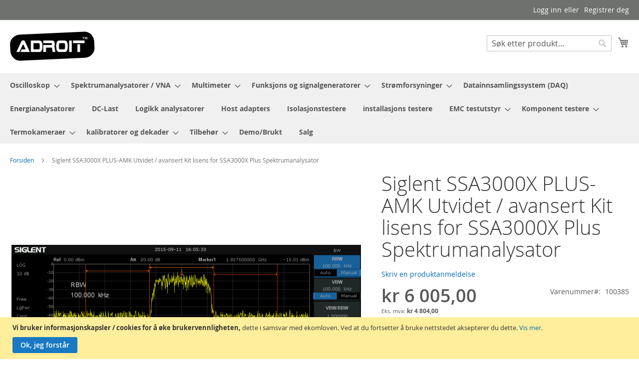

--- FILE ---
content_type: text/html; charset=UTF-8
request_url: https://www.adroit.no/siglent-ssa3000x-plus-amk-utvidet-avansert-kit-lisens-for-ssa3000x-plus-spektrumanalysator.html
body_size: 14515
content:
 <!doctype html><html lang="nb"><head prefix="og: http://ogp.me/ns# fb: http://ogp.me/ns/fb# product: http://ogp.me/ns/product#"><script>var LOCALE='nb\u002DNO';var BASE_URL='https\u003A\u002F\u002Fwww.adroit.no\u002F';var require={'baseUrl':'https\u003A\u002F\u002Fwww.adroit.no\u002Fstatic\u002Fversion1729247216\u002Ffrontend\u002FMagento\u002Fluma\u002Fnb_NO'};</script> <meta charset="utf-8"/>
<meta name="title" content="Siglent SSA3000X PLUS-AMK Utvidet / avansert Kit lisens for SSA3000X Plus Spektrumanalysator"/>
<meta name="description" content="Siglent SSA3000X PLUS-AMK Utvidet / avansert Kit lisens for SSA3000X Plus Spektrumanalysator"/>
<meta name="keywords" content="Siglent SSA3000X PLUS-AMK Utvidet / avansert Kit lisens for SSA3000X Plus Spektrumanalysator"/>
<meta name="robots" content="INDEX,FOLLOW"/>
<meta name="viewport" content="width=device-width, initial-scale=1"/>
<meta name="format-detection" content="telephone=no"/>
<title>Siglent SSA3000X PLUS-AMK Utvidet / avansert Kit lisens for SSA3000X Plus Spektrumanalysator</title>
<link rel="stylesheet" type="text/css" media="all" href="https://www.adroit.no/static/version1729247216/frontend/Magento/luma/nb_NO/A.mage,,_calendar.min.css+css,,_styles-m.min.css+mage,,_gallery,,_gallery.min.css,Mcc.cwwUKBSWXU.css.pagespeed.cf.Q52dRIawNM.css"/>


<link rel="stylesheet" type="text/css" media="screen and (min-width: 768px)" href="https://www.adroit.no/static/version1729247216/frontend/Magento/luma/nb_NO/css/styles-l.min.css"/>
<link rel="stylesheet" type="text/css" media="print" href="https://www.adroit.no/static/version1729247216/frontend/Magento/luma/nb_NO/css/A.print.min.css.pagespeed.cf.-KpZJJQ_YG.css"/>
<script type="text/javascript" src="https://www.adroit.no/static/version1729247216/frontend/Magento/luma/nb_NO/requirejs/require.min.js"></script>
<script src="https://www.adroit.no/static/version1729247216/frontend/Magento/luma/nb_NO/requirejs-min-resolver.min.js+mage,_requirejs,_mixins.min.js+requirejs-config.min.js.pagespeed.jc.mpPdFdF_Ov.js"></script><script>eval(mod_pagespeed_NfdiGXUAno);</script>
<script>eval(mod_pagespeed_cX_EzIKq5x);</script>
<script>eval(mod_pagespeed_gRqAOlIv6S);</script>
<link rel="preload" as="font" crossorigin="anonymous" href="https://www.adroit.no/static/version1729247216/frontend/Magento/luma/nb_NO/fonts/opensans/light/opensans-300.woff2"/>
<link rel="preload" as="font" crossorigin="anonymous" href="https://www.adroit.no/static/version1729247216/frontend/Magento/luma/nb_NO/fonts/opensans/regular/opensans-400.woff2"/>
<link rel="preload" as="font" crossorigin="anonymous" href="https://www.adroit.no/static/version1729247216/frontend/Magento/luma/nb_NO/fonts/opensans/semibold/opensans-600.woff2"/>
<link rel="preload" as="font" crossorigin="anonymous" href="https://www.adroit.no/static/version1729247216/frontend/Magento/luma/nb_NO/fonts/opensans/bold/opensans-700.woff2"/>
<link rel="preload" as="font" crossorigin="anonymous" href="https://www.adroit.no/static/version1729247216/frontend/Magento/luma/nb_NO/fonts/Luma-Icons.woff2"/>
<link rel="canonical" href="https://www.adroit.no/siglent-ssa3000x-plus-amk-utvidet-avansert-kit-lisens-for-ssa3000x-plus-spektrumanalysator.html"/>
<link rel="icon" type="image/x-icon" href="https://www.adroit.no/media/favicon/websites/1/favicon.ico"/>
<link rel="shortcut icon" type="image/x-icon" href="https://www.adroit.no/media/favicon/websites/1/favicon.ico"/>
<script type="text/javascript">var Tawk_API=Tawk_API||{},Tawk_LoadStart=new Date();(function(){var s1=document.createElement("script"),s0=document.getElementsByTagName("script")[0];s1.async=true;s1.src='https://embed.tawk.to/5c7e68ac3341d22d9ce76e1e/default';s1.charset='UTF-8';s1.setAttribute('crossorigin','*');s0.parentNode.insertBefore(s1,s0);})();</script>
<!--End of Tawk.to Script-->   <script type="text/x-magento-init">
        {
            "*": {
                "Magento_PageCache/js/form-key-provider": {
                    "isPaginationCacheEnabled":
                        0                }
            }
        }</script><script type="text&#x2F;javascript" src="https&#x3A;&#x2F;&#x2F;chimpstatic.com&#x2F;mcjs-connected&#x2F;js&#x2F;users&#x2F;79b3f1dbbb07c70d0eb60d9c4&#x2F;8c473bc868d16859b3379d509.js" defer="defer"></script> <meta property="og:type" content="product"/><meta property="og:title" content="Siglent&#x20;SSA3000X&#x20;PLUS-AMK&#x20;Utvidet&#x20;&#x2F;&#x20;avansert&#x20;Kit&#x20;lisens&#x20;for&#x20;SSA3000X&#x20;Plus&#x20;Spektrumanalysator"/><meta property="og:image" content="https://www.adroit.no/media/catalog/product/cache/5c9c7c50832553cf677bb1bb58210c15/a/m/amk-ssa3000x-accessories_1.png"/><meta property="og:description" content="Siglent&#x20;SSA3000X&#x20;PLUS-AMK&#x20;Utvidet&#x20;&#x2F;&#x20;avansert&#x20;Kit&#x20;lisens&#x20;for&#x20;SSA3000X&#x20;Plus&#x20;Spektrumanalysator.&#x0D;&#x0A;Channel&#x20;power,&#x20;Adjacent&#x20;channel&#x20;power&#x20;ratio,&#x20;Time&#x20;domain&#x20;power,&#x20;Occupied&#x20;bandwidth,&#x20;Third-order&#x20;intercept,&#x20;Spectrum&#x20;monitor"/><meta property="og:url" content="https://www.adroit.no/siglent-ssa3000x-plus-amk-utvidet-avansert-kit-lisens-for-ssa3000x-plus-spektrumanalysator.html"/> <meta property="product:price:amount" content="6005.000001"/> <meta property="product:price:currency" content="NOK"/> </head><body data-container="body" data-mage-init='{"loaderAjax": {}, "loader": { "icon": "https://www.adroit.no/static/version1729247216/frontend/Magento/luma/nb_NO/images/loader-2.gif"}}' id="html-body" itemtype="http://schema.org/Product" itemscope="itemscope" class="catalog-product-view product-siglent-ssa3000x-plus-amk-utvidet-avansert-kit-lisens-for-ssa3000x-plus-spektrumanalysator page-layout-1column">        <script type="text/x-magento-init">
    {
        "*": {
            "Magento_PageBuilder/js/widget-initializer": {
                "config": {"[data-content-type=\"slider\"][data-appearance=\"default\"]":{"Magento_PageBuilder\/js\/content-type\/slider\/appearance\/default\/widget":false},"[data-content-type=\"map\"]":{"Magento_PageBuilder\/js\/content-type\/map\/appearance\/default\/widget":false},"[data-content-type=\"row\"]":{"Magento_PageBuilder\/js\/content-type\/row\/appearance\/default\/widget":false},"[data-content-type=\"tabs\"]":{"Magento_PageBuilder\/js\/content-type\/tabs\/appearance\/default\/widget":false},"[data-content-type=\"slide\"]":{"Magento_PageBuilder\/js\/content-type\/slide\/appearance\/default\/widget":{"buttonSelector":".pagebuilder-slide-button","showOverlay":"hover","dataRole":"slide"}},"[data-content-type=\"banner\"]":{"Magento_PageBuilder\/js\/content-type\/banner\/appearance\/default\/widget":{"buttonSelector":".pagebuilder-banner-button","showOverlay":"hover","dataRole":"banner"}},"[data-content-type=\"buttons\"]":{"Magento_PageBuilder\/js\/content-type\/buttons\/appearance\/inline\/widget":false},"[data-content-type=\"products\"][data-appearance=\"carousel\"]":{"Magento_PageBuilder\/js\/content-type\/products\/appearance\/carousel\/widget":false}},
                "breakpoints": {"desktop":{"label":"Desktop","stage":true,"default":true,"class":"desktop-switcher","icon":"Magento_PageBuilder::css\/images\/switcher\/switcher-desktop.svg","conditions":{"min-width":"1024px"},"options":{"products":{"default":{"slidesToShow":"5"}}}},"tablet":{"conditions":{"max-width":"1024px","min-width":"768px"},"options":{"products":{"default":{"slidesToShow":"4"},"continuous":{"slidesToShow":"3"}}}},"mobile":{"label":"Mobile","stage":true,"class":"mobile-switcher","icon":"Magento_PageBuilder::css\/images\/switcher\/switcher-mobile.svg","media":"only screen and (max-width: 768px)","conditions":{"max-width":"768px","min-width":"640px"},"options":{"products":{"default":{"slidesToShow":"3"}}}},"mobile-small":{"conditions":{"max-width":"640px"},"options":{"products":{"default":{"slidesToShow":"2"},"continuous":{"slidesToShow":"1"}}}}}            }
        }
    }</script>  <div class="cookie-status-message" id="cookie-status">The store will not work correctly when cookies are disabled.</div> <script type="text&#x2F;javascript">document.querySelector("#cookie-status").style.display="none";</script> <script type="text/x-magento-init">
    {
        "*": {
            "cookieStatus": {}
        }
    }</script> <script type="text/x-magento-init">
    {
        "*": {
            "mage/cookies": {
                "expires": null,
                "path": "\u002F",
                "domain": ".www.adroit.no",
                "secure": false,
                "lifetime": "3600"
            }
        }
    }</script>  <noscript><div class="message global noscript"><div class="content"><p><strong>JavaScript seems to be disabled in your browser.</strong> <span> For the best experience on our site, be sure to turn on Javascript in your browser.</span></p></div></div></noscript>    <div role="alertdialog" tabindex="-1" class="message global cookie" id="notice-cookie-block"><div role="document" class="content" tabindex="0"><p><strong>Vi bruker informasjonskapsler / cookies for å øke brukervennligheten, </strong> <span> dette i samsvar med ekomloven. Ved at du fortsetter å bruke nettstedet aksepterer du dette.</span> <a href="https://www.adroit.no/privacy-policy-cookie-restriction-mode/">Vis mer</a>.</p><div class="actions"><button id="btn-cookie-allow" class="action allow primary"><span>Ok, jeg forstår</span></button></div></div></div><script type="text&#x2F;javascript">var elem415uCjWBArray=document.querySelectorAll('div#notice-cookie-block');if(elem415uCjWBArray.length!=='undefined'){elem415uCjWBArray.forEach(function(element){if(element){element.style.display='none';}});}</script> <script type="text/x-magento-init">
        {
            "#notice-cookie-block": {
                "cookieNotices": {
                    "cookieAllowButtonSelector": "#btn-cookie-allow",
                    "cookieName": "user_allowed_save_cookie",
                    "cookieValue": {"1":1},
                    "cookieLifetime": 31536000,
                    "noCookiesUrl": "https\u003A\u002F\u002Fwww.adroit.no\u002Fcookie\u002Findex\u002FnoCookies\u002F"
                }
            }
        }</script> <script>window.cookiesConfig=window.cookiesConfig||{};window.cookiesConfig.secure=false;</script> <script>require.config({map:{'*':{wysiwygAdapter:'mage/adminhtml/wysiwyg/tiny_mce/tinymceAdapter'}}});</script> <script>require.config({paths:{googleMaps:'https\u003A\u002F\u002Fmaps.googleapis.com\u002Fmaps\u002Fapi\u002Fjs\u003Fv\u003D3\u0026key\u003D'},config:{'Magento_PageBuilder/js/utils/map':{style:'',},'Magento_PageBuilder/js/content-type/map/preview':{apiKey:'',apiKeyErrorMessage:'You\u0020must\u0020provide\u0020a\u0020valid\u0020\u003Ca\u0020href\u003D\u0027https\u003A\u002F\u002Fwww.adroit.no\u002Fadminhtml\u002Fsystem_config\u002Fedit\u002Fsection\u002Fcms\u002F\u0023cms_pagebuilder\u0027\u0020target\u003D\u0027_blank\u0027\u003EGoogle\u0020Maps\u0020API\u0020key\u003C\u002Fa\u003E\u0020to\u0020use\u0020a\u0020map.'},'Magento_PageBuilder/js/form/element/map':{apiKey:'',apiKeyErrorMessage:'You\u0020must\u0020provide\u0020a\u0020valid\u0020\u003Ca\u0020href\u003D\u0027https\u003A\u002F\u002Fwww.adroit.no\u002Fadminhtml\u002Fsystem_config\u002Fedit\u002Fsection\u002Fcms\u002F\u0023cms_pagebuilder\u0027\u0020target\u003D\u0027_blank\u0027\u003EGoogle\u0020Maps\u0020API\u0020key\u003C\u002Fa\u003E\u0020to\u0020use\u0020a\u0020map.'},}});</script><script>require.config({shim:{'Magento_PageBuilder/js/utils/map':{deps:['googleMaps']}}});</script><div class="page-wrapper"><header class="page-header"><div class="panel wrapper"><div class="panel header"> <a class="action skip contentarea" href="#contentarea"><span> Skip to Content</span></a>  <ul class="header links">  <li class="greet welcome" data-bind="scope: 'customer'"><!-- ko if: customer().fullname --><span class="logged-in" data-bind="text: new String('Velkommen, %1!'). replace('%1', customer().fullname)"></span> <!-- /ko --><!-- ko ifnot: customer().fullname --><span class="not-logged-in" data-bind="text: 'velkommen'"></span>  <!-- /ko --></li>  <script type="text/x-magento-init">
        {
            "*": {
                "Magento_Ui/js/core/app": {
                    "components": {
                        "customer": {
                            "component": "Magento_Customer/js/view/customer"
                        }
                    }
                }
            }
        }</script>  <li class="link authorization-link" data-label="eller"><a href="https://www.adroit.no/customer/account/login/referer/aHR0cHM6Ly93d3cuYWRyb2l0Lm5vL3NpZ2xlbnQtc3NhMzAwMHgtcGx1cy1hbWstdXR2aWRldC1hdmFuc2VydC1raXQtbGlzZW5zLWZvci1zc2EzMDAweC1wbHVzLXNwZWt0cnVtYW5hbHlzYXRvci5odG1s/">Logg inn</a></li><li><a href="https://www.adroit.no/customer/account/create/" id="idZzBxDemb">Registrer deg</a></li></ul></div></div><div class="header content"> <span data-action="toggle-nav" class="action nav-toggle"><span>Toggle Nav</span></span> <a class="logo" href="https://www.adroit.no/" title="" aria-label="store logo"><img src="[data-uri]" title="" alt="" width="170"/></a> <div data-block="minicart" class="minicart-wrapper"><a class="action showcart" href="https://www.adroit.no/checkout/cart/" data-bind="scope: 'minicart_content'"><span class="text">Min handlevogn</span> <span class="counter qty empty" data-bind="css: { empty: !!getCartParam('summary_count') == false && !isLoading() }, blockLoader: isLoading"><span class="counter-number"><!-- ko if: getCartParam('summary_count') --><!-- ko text: getCartParam('summary_count').toLocaleString(window.LOCALE) --><!-- /ko --><!-- /ko --></span> <span class="counter-label"><!-- ko if: getCartParam('summary_count') --><!-- ko text: getCartParam('summary_count').toLocaleString(window.LOCALE) --><!-- /ko --><!-- ko i18n: 'items' --><!-- /ko --><!-- /ko --></span></span></a>  <div class="block block-minicart" data-role="dropdownDialog" data-mage-init='{"dropdownDialog":{ "appendTo":"[data-block=minicart]", "triggerTarget":".showcart", "timeout": "2000", "closeOnMouseLeave": false, "closeOnEscape": true, "triggerClass":"active", "parentClass":"active", "buttons":[]}}'><div id="minicart-content-wrapper" data-bind="scope: 'minicart_content'"><!-- ko template: getTemplate() --><!-- /ko --></div></div> <script>window.checkout={"shoppingCartUrl":"https:\/\/www.adroit.no\/checkout\/cart\/","checkoutUrl":"https:\/\/www.adroit.no\/checkout\/","updateItemQtyUrl":"https:\/\/www.adroit.no\/checkout\/sidebar\/updateItemQty\/","removeItemUrl":"https:\/\/www.adroit.no\/checkout\/sidebar\/removeItem\/","imageTemplate":"Magento_Catalog\/product\/image_with_borders","baseUrl":"https:\/\/www.adroit.no\/","minicartMaxItemsVisible":5,"websiteId":"1","maxItemsToDisplay":10,"storeId":"1","storeGroupId":"1","agreementIds":["1"],"customerLoginUrl":"https:\/\/www.adroit.no\/customer\/account\/login\/referer\/aHR0cHM6Ly93d3cuYWRyb2l0Lm5vL3NpZ2xlbnQtc3NhMzAwMHgtcGx1cy1hbWstdXR2aWRldC1hdmFuc2VydC1raXQtbGlzZW5zLWZvci1zc2EzMDAweC1wbHVzLXNwZWt0cnVtYW5hbHlzYXRvci5odG1s\/","isRedirectRequired":false,"autocomplete":"on","captcha":{"user_login":{"isCaseSensitive":false,"imageHeight":50,"imageSrc":"","refreshUrl":"https:\/\/www.adroit.no\/captcha\/refresh\/","isRequired":false,"timestamp":1768731527}}}</script> <script type="text/x-magento-init">
    {
        "[data-block='minicart']": {
            "Magento_Ui/js/core/app": {"components":{"minicart_content":{"children":{"subtotal.container":{"children":{"subtotal":{"children":{"subtotal.totals":{"config":{"display_cart_subtotal_incl_tax":0,"display_cart_subtotal_excl_tax":0,"template":"Magento_Tax\/checkout\/minicart\/subtotal\/totals"},"children":{"subtotal.totals.msrp":{"component":"Magento_Msrp\/js\/view\/checkout\/minicart\/subtotal\/totals","config":{"displayArea":"minicart-subtotal-hidden","template":"Magento_Msrp\/checkout\/minicart\/subtotal\/totals"}}},"component":"Magento_Tax\/js\/view\/checkout\/minicart\/subtotal\/totals"}},"component":"uiComponent","config":{"template":"Magento_Checkout\/minicart\/subtotal"}}},"component":"uiComponent","config":{"displayArea":"subtotalContainer"}},"item.renderer":{"component":"Magento_Checkout\/js\/view\/cart-item-renderer","config":{"displayArea":"defaultRenderer","template":"Magento_Checkout\/minicart\/item\/default"},"children":{"item.image":{"component":"Magento_Catalog\/js\/view\/image","config":{"template":"Magento_Catalog\/product\/image","displayArea":"itemImage"}},"checkout.cart.item.price.sidebar":{"component":"uiComponent","config":{"template":"Magento_Checkout\/minicart\/item\/price","displayArea":"priceSidebar"}}}},"extra_info":{"component":"uiComponent","config":{"displayArea":"extraInfo"}},"promotion":{"component":"uiComponent","config":{"displayArea":"promotion"}}},"config":{"itemRenderer":{"default":"defaultRenderer","simple":"defaultRenderer","virtual":"defaultRenderer"},"template":"Magento_Checkout\/minicart\/content"},"component":"Magento_Checkout\/js\/view\/minicart"}},"types":[]}        },
        "*": {
            "Magento_Ui/js/block-loader": "https\u003A\u002F\u002Fwww.adroit.no\u002Fstatic\u002Fversion1729247216\u002Ffrontend\u002FMagento\u002Fluma\u002Fnb_NO\u002Fimages\u002Floader\u002D1.gif"
        }
    }</script></div>  <div class="block block-search"><div class="block block-title"><strong>Søk</strong></div><div class="block block-content"><form class="form minisearch" id="search_mini_form" action="https://www.adroit.no/catalogsearch/result/" method="get"> <div class="field search"><label class="label" for="search" data-role="minisearch-label"><span>Søk</span></label> <div class="control"><input id="search" data-mage-init='{ "quickSearch": { "formSelector": "#search_mini_form", "url": "https://www.adroit.no/search/ajax/suggest/", "destinationSelector": "#search_autocomplete", "minSearchLength": "3" } }' type="text" name="q" value="" placeholder="S&#xF8;k&#x20;etter&#x20;produkt..." class="input-text" maxlength="128" role="combobox" aria-haspopup="false" aria-autocomplete="both" autocomplete="off" aria-expanded="false"/><div id="search_autocomplete" class="search-autocomplete"></div> <div class="nested"><a class="action advanced" href="https://www.adroit.no/catalogsearch/advanced/" data-action="advanced-search">Avansert søk</a></div></div></div><div class="actions"><button type="submit" title="Søk" class="action search" aria-label="Search"><span>Søk</span></button></div></form></div></div><ul class="compare wrapper"> <li class="item link compare" data-bind="scope: 'compareProducts'" data-role="compare-products-link"><a class="action compare no-display" title="Sammenlign&#x20;produkter" data-bind="attr: {'href': compareProducts().listUrl}, css: {'no-display': !compareProducts().count}">Sammenlign produkter <span class="counter qty" data-bind="text: compareProducts().countCaption"></span></a></li> <script type="text/x-magento-init">
{"[data-role=compare-products-link]": {"Magento_Ui/js/core/app": {"components":{"compareProducts":{"component":"Magento_Catalog\/js\/view\/compare-products"}}}}}</script></ul></div> </header>  <div class="sections nav-sections"> <div class="section-items nav-sections-items" data-mage-init='{"tabs":{"openedState":"active"}}'>  <div class="section-item-title nav-sections-item-title" data-role="collapsible"><a class="nav-sections-item-switch" data-toggle="switch" href="#store.menu">Meny</a></div><div class="section-item-content nav-sections-item-content" id="store.menu" data-role="content">  <nav class="navigation" data-action="navigation"><ul data-mage-init='{"menu":{"responsive":true, "expanded":true, "position":{"my":"left top","at":"left bottom"}}}'><li class="level0 nav-1 category-item first level-top parent"><a href="https://www.adroit.no/oscilloskop.html" class="level-top"><span>Oscilloskop</span></a><ul class="level0 submenu"><li class="level1 nav-1-1 category-item first"><a href="https://www.adroit.no/oscilloskop/benk-oscilloskop.html"><span>Benk oscilloskop</span></a></li><li class="level1 nav-1-2 category-item"><a href="https://www.adroit.no/oscilloskop/tablet-oscilloskop.html"><span>Tablet Oscilloskop</span></a></li><li class="level1 nav-1-3 category-item"><a href="https://www.adroit.no/oscilloskop/handholdte-oscilloskop.html"><span>Håndholdte oscilloskop</span></a></li><li class="level1 nav-1-4 category-item"><a href="https://www.adroit.no/oscilloskop/pc-usb-oscilloskop.html"><span>PC/USB Oscilloskop</span></a></li><li class="level1 nav-1-5 category-item parent"><a href="https://www.adroit.no/oscilloskop/oscilloskop-prober.html"><span>Oscilloskop prober</span></a><ul class="level1 submenu"><li class="level2 nav-1-5-1 category-item first"><a href="https://www.adroit.no/oscilloskop/oscilloskop-prober/passive-prober.html"><span>Passive prober</span></a></li><li class="level2 nav-1-5-2 category-item"><a href="https://www.adroit.no/oscilloskop/oscilloskop-prober/aktive-prober.html"><span>Aktive prober</span></a></li><li class="level2 nav-1-5-3 category-item"><a href="https://www.adroit.no/oscilloskop/oscilloskop-prober/differensiell-prober.html"><span>Differensiell prober</span></a></li><li class="level2 nav-1-5-4 category-item"><a href="https://www.adroit.no/oscilloskop/oscilloskop-prober/stromprober.html"><span>Strømprober</span></a></li><li class="level2 nav-1-5-5 category-item last"><a href="https://www.adroit.no/oscilloskop/oscilloskop-prober/digital-la-probe.html"><span>Digital / LA probe</span></a></li></ul></li><li class="level1 nav-1-6 category-item last"><a href="https://www.adroit.no/oscilloskop/oscilloskop-tilbehor.html"><span>Oscilloskop tilbehør</span></a></li></ul></li><li class="level0 nav-2 category-item level-top parent"><a href="https://www.adroit.no/spektrumanalysatorer.html" class="level-top"><span>Spektrumanalysatorer / VNA</span></a><ul class="level0 submenu"><li class="level1 nav-2-1 category-item first"><a href="https://www.adroit.no/spektrumanalysatorer/bench-spectrum-analyzers.html"><span>Benk Spektrumanalysatorer</span></a></li><li class="level1 nav-2-2 category-item"><a href="https://www.adroit.no/spektrumanalysatorer/vector-network-analyzer.html"><span>Vector Network Analyzer</span></a></li><li class="level1 nav-2-3 category-item"><a href="https://www.adroit.no/spektrumanalysatorer/handheld-spectrum-analyzers.html"><span>Håndholdte Spektrumanalysatorer</span></a></li><li class="level1 nav-2-4 category-item"><a href="https://www.adroit.no/spektrumanalysatorer/usb-spectrum-analyzers.html"><span>USB Spektrumanalysatorer</span></a></li><li class="level1 nav-2-5 category-item last"><a href="https://www.adroit.no/spektrumanalysatorer/spektrumanalysator-tilbehor.html"><span>Spektrumanalysator tilbehør</span></a></li></ul></li><li class="level0 nav-3 category-item level-top parent"><a href="https://www.adroit.no/multimeter.html" class="level-top"><span>Multimeter</span></a><ul class="level0 submenu"><li class="level1 nav-3-1 category-item first"><a href="https://www.adroit.no/multimeter/benk-multimeter.html"><span>Benk Multimeter</span></a></li><li class="level1 nav-3-2 category-item"><a href="https://www.adroit.no/multimeter/handholdte-multimeter.html"><span>Håndholdte Multimeter</span></a></li><li class="level1 nav-3-3 category-item"><a href="https://www.adroit.no/multimeter/stromtenger.html"><span>Strømtenger</span></a></li><li class="level1 nav-3-4 category-item last"><a href="https://www.adroit.no/multimeter/multimeter-tilbehor.html"><span>Multimeter tilbehør</span></a></li></ul></li><li class="level0 nav-4 category-item level-top parent"><a href="https://www.adroit.no/signalgeneratorer.html" class="level-top"><span>Funksjons og signalgeneratorer</span></a><ul class="level0 submenu"><li class="level1 nav-4-1 category-item first"><a href="https://www.adroit.no/signalgeneratorer/funksjonsgeneratorer.html"><span>Funksjonsgeneratorer</span></a></li><li class="level1 nav-4-2 category-item"><a href="https://www.adroit.no/signalgeneratorer/rf-signalgeneratorer.html"><span>RF signalgeneratorer</span></a></li><li class="level1 nav-4-3 category-item last"><a href="https://www.adroit.no/signalgeneratorer/tilbehor.html"><span>Tilbehør</span></a></li></ul></li><li class="level0 nav-5 category-item level-top parent"><a href="https://www.adroit.no/stromforsyninger.html" class="level-top"><span>Strømforsyninger</span></a><ul class="level0 submenu"><li class="level1 nav-5-1 category-item first last"><a href="https://www.adroit.no/stromforsyninger/accessories.html"><span>Accessories</span></a></li></ul></li><li class="level0 nav-6 category-item level-top"><a href="https://www.adroit.no/data-acquisition-system.html" class="level-top"><span>Datainnsamlingssystem (DAQ)</span></a></li><li class="level0 nav-7 category-item level-top"><a href="https://www.adroit.no/energianalysatorer.html" class="level-top"><span>Energianalysatorer</span></a></li><li class="level0 nav-8 category-item level-top"><a href="https://www.adroit.no/dc-last.html" class="level-top"><span>DC-Last</span></a></li><li class="level0 nav-9 category-item level-top"><a href="https://www.adroit.no/logikk-analysatorer.html" class="level-top"><span>Logikk analysatorer</span></a></li><li class="level0 nav-10 category-item level-top"><a href="https://www.adroit.no/host-adapters.html" class="level-top"><span>Host adapters</span></a></li><li class="level0 nav-11 category-item level-top"><a href="https://www.adroit.no/isolasjonstestere.html" class="level-top"><span>Isolasjonstestere</span></a></li><li class="level0 nav-12 category-item level-top"><a href="https://www.adroit.no/installasjons-testere.html" class="level-top"><span>installasjons testere</span></a></li><li class="level0 nav-13 category-item level-top parent"><a href="https://www.adroit.no/emc-testutstyr.html" class="level-top"><span>EMC testutstyr</span></a><ul class="level0 submenu"><li class="level1 nav-13-1 category-item first"><a href="https://www.adroit.no/emc-testutstyr/analysatorer-og-mottakere.html"><span>Analysatorer og mottakere</span></a></li><li class="level1 nav-13-2 category-item"><a href="https://www.adroit.no/emc-testutstyr/rf-forsterkere.html"><span>RF Forsterkere</span></a></li><li class="level1 nav-13-3 category-item"><a href="https://www.adroit.no/emc-testutstyr/tem-celler.html"><span>TEM celler</span></a></li><li class="level1 nav-13-4 category-item"><a href="https://www.adroit.no/emc-testutstyr/lisn.html"><span>LISN</span></a></li><li class="level1 nav-13-5 category-item"><a href="https://www.adroit.no/emc-testutstyr/antenner.html"><span>Antenner</span></a></li><li class="level1 nav-13-6 category-item"><a href="https://www.adroit.no/emc-testutstyr/rf-stromprober.html"><span>RF Strømprober</span></a></li><li class="level1 nav-13-7 category-item"><a href="https://www.adroit.no/emc-testutstyr/rf-tilbehor.html"><span>RF Tilbehør</span></a></li><li class="level1 nav-13-8 category-item"><a href="https://www.adroit.no/emc-testutstyr/comb-generator.html"><span>Comb Generator</span></a></li><li class="level1 nav-13-9 category-item"><a href="https://www.adroit.no/emc-testutstyr/rf-kabel.html"><span>RF Kabel</span></a></li><li class="level1 nav-13-10 category-item"><a href="https://www.adroit.no/emc-testutstyr/emc-rf-skjerming.html"><span>EMC / RF Skjerming</span></a></li><li class="level1 nav-13-11 category-item last"><a href="https://www.adroit.no/emc-testutstyr/emc-accessories.html"><span>EMC Accessories</span></a></li></ul></li><li class="level0 nav-14 category-item level-top parent"><a href="https://www.adroit.no/komponent-testere.html" class="level-top"><span>Komponent testere</span></a><ul class="level0 submenu"><li class="level1 nav-14-1 category-item first last"><a href="https://www.adroit.no/komponent-testere/lcr-meters.html"><span>LCR Meters</span></a></li></ul></li><li class="level0 nav-15 category-item level-top parent"><a href="https://www.adroit.no/termokameraer.html" class="level-top"><span>Termokameraer</span></a><ul class="level0 submenu"><li class="level1 nav-15-1 category-item first last"><a href="https://www.adroit.no/termokameraer/termokameraer-tilbehor.html"><span>Termokameraer tilbehør</span></a></li></ul></li><li class="level0 nav-16 category-item level-top parent"><a href="https://www.adroit.no/calibrators-and-decades.html" class="level-top"><span>kalibratorer og dekader</span></a><ul class="level0 submenu"><li class="level1 nav-16-1 category-item first"><a href="https://www.adroit.no/calibrators-and-decades/multifunction-calibrators.html"><span>Multifunction calibrators</span></a></li><li class="level1 nav-16-2 category-item"><a href="https://www.adroit.no/calibrators-and-decades/electrical-test-calibrators.html"><span>Electrical test calibrators</span></a></li><li class="level1 nav-16-3 category-item"><a href="https://www.adroit.no/calibrators-and-decades/power-energy-calibrators.html"><span>Power &amp; Energy Calibrators</span></a></li><li class="level1 nav-16-4 category-item"><a href="https://www.adroit.no/calibrators-and-decades/decade-boxes.html"><span>Decade Boxes</span></a></li><li class="level1 nav-16-5 category-item last"><a href="https://www.adroit.no/calibrators-and-decades/impedance-standards.html"><span> Impedance Standards</span></a></li></ul></li><li class="level0 nav-17 category-item level-top parent"><a href="https://www.adroit.no/tilbehor.html" class="level-top"><span>Tilbehør</span></a><ul class="level0 submenu"><li class="level1 nav-17-1 category-item first"><a href="https://www.adroit.no/tilbehor/testledninger.html"><span>Testledninger</span></a></li><li class="level1 nav-17-2 category-item"><a href="https://www.adroit.no/tilbehor/rf-forsterkere.html"><span>RF Forsterkere</span></a></li><li class="level1 nav-17-3 category-item parent"><a href="https://www.adroit.no/accessories/sensepeek.html"><span>Sensepeek</span></a><ul class="level1 submenu"><li class="level2 nav-17-3-1 category-item first"><a href="https://www.adroit.no/accessories/sensepeek/sensepeek-pcbite-kits.html"><span>Sensepeek PCBite kits</span></a></li><li class="level2 nav-17-3-2 category-item"><a href="https://www.adroit.no/accessories/sensepeek/sensepeek-handsfree-probes-for-multimeters-and-logic-analyzers.html"><span>Sensepeek handsfree probes for multimeters and logic analyzers</span></a></li><li class="level2 nav-17-3-3 category-item"><a href="https://www.adroit.no/accessories/sensepeek/sensepeek-handsfree-probes-for-oscilloscopes.html"><span>Sensepeek handsfree probes for oscilloscopes</span></a></li><li class="level2 nav-17-3-4 category-item last"><a href="https://www.adroit.no/accessories/sensepeek/sensepeek-accessories-and-spares.html"><span>Sensepeek accessories and spares</span></a></li></ul></li><li class="level1 nav-17-4 category-item last"><a href="https://www.adroit.no/accessories/other-accessories.html"><span>Annet</span></a></li></ul></li><li class="level0 nav-18 category-item level-top"><a href="https://www.adroit.no/demo-brukt.html" class="level-top"><span>Demo/Brukt</span></a></li><li class="level0 nav-19 category-item last level-top"><a href="https://www.adroit.no/salg.html" class="level-top"><span>Salg</span></a></li> </ul></nav></div>  <div class="section-item-title nav-sections-item-title" data-role="collapsible"><a class="nav-sections-item-switch" data-toggle="switch" href="#store.links">Konto</a></div><div class="section-item-content nav-sections-item-content" id="store.links" data-role="content"><!-- Account links --></div> </div></div> <div class="breadcrumbs"></div> <script type="text/x-magento-init">
    {
        ".breadcrumbs": {
            "breadcrumbs": {"categoryUrlSuffix":".html","useCategoryPathInUrl":0,"product":"Siglent SSA3000X PLUS-AMK Utvidet \/ avansert Kit lisens for SSA3000X Plus Spektrumanalysator"}        }
    }</script><main id="maincontent" class="page-main"> <a id="contentarea" tabindex="-1"></a><div class="page messages"> <div data-placeholder="messages"></div> <div data-bind="scope: 'messages'"><!-- ko if: cookieMessages && cookieMessages.length > 0 --><div aria-atomic="true" role="alert" data-bind="foreach: { data: cookieMessages, as: 'message' }" class="messages"><div data-bind="attr: { class: 'message-' + message.type + ' ' + message.type + ' message', 'data-ui-id': 'message-' + message.type }"><div data-bind="html: $parent.prepareMessageForHtml(message.text)"></div></div></div><!-- /ko --><!-- ko if: messages().messages && messages().messages.length > 0 --><div aria-atomic="true" role="alert" class="messages" data-bind="foreach: { data: messages().messages, as: 'message' }"><div data-bind="attr: { class: 'message-' + message.type + ' ' + message.type + ' message', 'data-ui-id': 'message-' + message.type }"><div data-bind="html: $parent.prepareMessageForHtml(message.text)"></div></div></div><!-- /ko --></div><script type="text/x-magento-init">
    {
        "*": {
            "Magento_Ui/js/core/app": {
                "components": {
                        "messages": {
                            "component": "Magento_Theme/js/view/messages"
                        }
                    }
                }
            }
    }</script></div><div class="columns"><div class="column main"><div class="product-info-main">  <div class="page-title-wrapper&#x20;product"><h1 class="page-title"><span class="base" data-ui-id="page-title-wrapper" itemprop="name">Siglent SSA3000X PLUS-AMK Utvidet / avansert Kit lisens for SSA3000X Plus Spektrumanalysator</span></h1></div>    <div class="product-reviews-summary empty"><div class="reviews-actions"><a class="action add" href="https://www.adroit.no/siglent-ssa3000x-plus-amk-utvidet-avansert-kit-lisens-for-ssa3000x-plus-spektrumanalysator.html#review-form">Skriv en produktanmeldelse</a></div></div><div class="product-info-price"><div class="price-box price-final_price" data-role="priceBox" data-product-id="254" data-price-box="product-id-254">     <span class="price-container price-final_price&#x20;tax&#x20;weee" itemprop="offers" itemscope itemtype="http://schema.org/Offer"> <span id="price-including-tax-product-price-254" data-label="Inkl.&#x20;mva" data-price-amount="6005.000001" data-price-type="finalPrice" class="price-wrapper price-including-tax"><span class="price">kr 6 005,00</span></span>      <span id="price-excluding-tax-product-price-254" data-label="Eks.&#x20;mva" data-price-amount="4804" data-price-type="basePrice" class="price-wrapper price-excluding-tax"><span class="price">kr 4 804,00</span></span>    <meta itemprop="price" content="6005.000001"/><meta itemprop="priceCurrency" content="NOK"/></span>  </div><div class="product-info-stock-sku">      <div class="product attribute sku"> <strong class="type">Varenummer</strong>  <div class="value" itemprop="sku">100385</div></div></div></div>     <div class="product-add-form"><form data-product-sku="100385" action="https://www.adroit.no/checkout/cart/add/uenc/aHR0cHM6Ly93d3cuYWRyb2l0Lm5vL3NpZ2xlbnQtc3NhMzAwMHgtcGx1cy1hbWstdXR2aWRldC1hdmFuc2VydC1raXQtbGlzZW5zLWZvci1zc2EzMDAweC1wbHVzLXNwZWt0cnVtYW5hbHlzYXRvci5odG1s/product/254/" method="post" id="product_addtocart_form"><input type="hidden" name="product" value="254"/><input type="hidden" name="selected_configurable_option" value=""/><input type="hidden" name="related_product" id="related-products-field" value=""/><input type="hidden" name="item" value="254"/><input name="form_key" type="hidden" value="oFfCbdnVPp65vYuU"/>       <div class="box-tocart"><div class="fieldset"> <div class="field qty"><label class="label" for="qty"><span>Antall</span></label> <div class="control"><input type="number" name="qty" id="qty" min="0" value="1" title="Antall" class="input-text qty" data-validate="{&quot;required-number&quot;:true,&quot;validate-item-quantity&quot;:{&quot;maxAllowed&quot;:10000}}"/></div></div> <div class="actions"><button type="submit" title="Kj&#xF8;p" class="action primary tocart" id="product-addtocart-button" disabled><span>Kjøp</span></button>  </div></div></div> <script type="text/x-magento-init">
    {
        "#product_addtocart_form": {
            "Magento_Catalog/js/validate-product": {}
        }
    }</script>   </form></div><script type="text/x-magento-init">
    {
        "[data-role=priceBox][data-price-box=product-id-254]": {
            "priceBox": {
                "priceConfig":  {"productId":"254","priceFormat":{"pattern":"kr\u00a0%s","precision":2,"requiredPrecision":2,"decimalSymbol":",","groupSymbol":"\u00a0","groupLength":3,"integerRequired":false},"tierPrices":[]}            }
        }
    }</script><div class="product-social-links"> <div class="product-addto-links" data-role="add-to-links">  <a href="#" class="action towishlist" data-post='{"action":"https:\/\/www.adroit.no\/wishlist\/index\/add\/","data":{"product":254,"uenc":"aHR0cHM6Ly93d3cuYWRyb2l0Lm5vL3NpZ2xlbnQtc3NhMzAwMHgtcGx1cy1hbWstdXR2aWRldC1hdmFuc2VydC1raXQtbGlzZW5zLWZvci1zc2EzMDAweC1wbHVzLXNwZWt0cnVtYW5hbHlzYXRvci5odG1s"}}' data-action="add-to-wishlist"><span>Legg i ønskeliste</span></a>  <script type="text/x-magento-init">
    {
        "body": {
            "addToWishlist": {"productType":"virtual"}        }
    }</script>   <a href="#" data-post='{"action":"https:\/\/www.adroit.no\/catalog\/product_compare\/add\/","data":{"product":"254","uenc":"aHR0cHM6Ly93d3cuYWRyb2l0Lm5vL3NpZ2xlbnQtc3NhMzAwMHgtcGx1cy1hbWstdXR2aWRldC1hdmFuc2VydC1raXQtbGlzZW5zLWZvci1zc2EzMDAweC1wbHVzLXNwZWt0cnVtYW5hbHlzYXRvci5odG1s"}}' data-role="add-to-links" class="action tocompare"><span>Sammenlign</span></a> </div>  </div>    <div class="product attribute overview"> <div class="value" itemprop="description"><p>Siglent SSA3000X PLUS-AMK Utvidet / avansert Kit lisens for SSA3000X Plus Spektrumanalysator.</p>
<p>Channel power, Adjacent channel power ratio, Time domain power, Occupied bandwidth, Third-order intercept, Spectrum monitor</p></div></div></div><div class="product media"> <a id="gallery-prev-area" tabindex="-1"></a><div class="action-skip-wrapper"> <a class="action skip gallery-next-area" href="#gallery-next-area"><span> Skip to the end of the images gallery</span></a></div>  <div class="gallery-placeholder _block-content-loading" data-gallery-role="gallery-placeholder"><img alt="main product photo" class="gallery-placeholder__image" src="https://www.adroit.no/media/catalog/product/cache/97d770758b09cb3e1e5daa1217336c60/a/m/amk-ssa3000x-accessories_1.png"/></div><script type="text/x-magento-init">
    {
        "[data-gallery-role=gallery-placeholder]": {
            "mage/gallery/gallery": {
                "mixins":["magnifier/magnify"],
                "magnifierOpts": {"fullscreenzoom":"20","top":"","left":"","width":"","height":"","eventType":"hover","enabled":false,"mode":"outside"},
                "data": [{"thumb":"https:\/\/www.adroit.no\/media\/catalog\/product\/cache\/a83b939d3728c13b700695efc4126587\/a\/m\/amk-ssa3000x-accessories_1.png","img":"https:\/\/www.adroit.no\/media\/catalog\/product\/cache\/97d770758b09cb3e1e5daa1217336c60\/a\/m\/amk-ssa3000x-accessories_1.png","full":"https:\/\/www.adroit.no\/media\/catalog\/product\/cache\/1ddd37bca5cd1ad6d7950236237ced94\/a\/m\/amk-ssa3000x-accessories_1.png","caption":"Siglent SSA3000X PLUS-AMK Utvidet \/ avansert Kit lisens for SSA3000X Plus Spektrumanalysator","position":"1","isMain":true,"type":"image","videoUrl":null}],
                "options": {"nav":"thumbs","loop":true,"keyboard":true,"arrows":true,"allowfullscreen":true,"showCaption":false,"width":700,"thumbwidth":88,"thumbheight":110,"height":700,"transitionduration":500,"transition":"slide","navarrows":true,"navtype":"slides","navdir":"horizontal"},
                "fullscreen": {"nav":"thumbs","loop":true,"navdir":"horizontal","navarrows":false,"navtype":"slides","arrows":true,"showCaption":false,"transitionduration":500,"transition":"slide"},
                 "breakpoints": {"mobile":{"conditions":{"max-width":"768px"},"options":{"options":{"nav":"dots"}}}}            }
        }
    }</script> <script type="text/x-magento-init">
    {
        "[data-gallery-role=gallery-placeholder]": {
            "Magento_ProductVideo/js/fotorama-add-video-events": {
                "videoData": [{"mediaType":"image","videoUrl":null,"isBase":true}],
                "videoSettings": [{"playIfBase":"0","showRelated":"0","videoAutoRestart":"0"}],
                "optionsVideoData": []            }
        }
    }</script><div class="action-skip-wrapper"> <a class="action skip gallery-prev-area" href="#gallery-prev-area"><span> Skip to the beginning of the images gallery</span></a></div> <a id="gallery-next-area" tabindex="-1"></a></div>  <div class="product info detailed"> <div class="product data items" data-mage-init='{"tabs":{"openedState":"active"}}'>    <div class="data item title active" data-role="collapsible" id="tab-label-additional"><a class="data switch" tabindex="-1" data-toggle="trigger" href="#additional" id="tab-label-additional-title">Mer informasjon</a></div><div class="data item content" aria-labelledby="tab-label-additional-title" id="additional" data-role="content">   <div class="additional-attributes-wrapper table-wrapper"><table class="data table additional-attributes" id="product-attribute-specs-table"><caption class="table-caption">Mer informasjon</caption><tbody> <tr><th class="col label" scope="row">Produsent</th><td class="col data" data-th="Produsent">Siglent</td></tr> <tr><th class="col label" scope="row">Produktnr</th><td class="col data" data-th="Produktnr">SSA3000X PLUS-AMK</td></tr></tbody></table></div></div>    <div class="data item title " data-role="collapsible" id="tab-label-reviews"><a class="data switch" tabindex="-1" data-toggle="trigger" href="#reviews" id="tab-label-reviews-title">Produktomtaler</a></div><div class="data item content" aria-labelledby="tab-label-reviews-title" id="reviews" data-role="content"> <div id="product-review-container" data-role="product-review"></div> <div class="block review-add"><div class="block-title"><strong>Write Your Own Review</strong></div><div class="block-content"> <form action="https://www.adroit.no/review/product/post/id/254/" class="review-form" method="post" id="review-form" data-role="product-review-form" data-bind="scope: 'review-form'"><input name="form_key" type="hidden" value="oFfCbdnVPp65vYuU"/>  <div class="field-recaptcha" id="recaptcha-f979c2ff515d921c34af9bd2aee8ef076b719d03-container" data-bind="scope:'recaptcha-f979c2ff515d921c34af9bd2aee8ef076b719d03'"><!-- ko template: getTemplate() --><!-- /ko --></div><script type="text/x-magento-init">
{
    "#recaptcha-f979c2ff515d921c34af9bd2aee8ef076b719d03-container": {
        "Magento_Ui/js/core/app": {"components":{"recaptcha-f979c2ff515d921c34af9bd2aee8ef076b719d03":{"settings":{"rendering":{"sitekey":"6Le_KH0UAAAAAER6So-v7Y5YXExe6mWIplEhFh3N","badge":"bottomright","size":"invisible","theme":"light","hl":""},"invisible":true},"component":"Magento_ReCaptchaFrontendUi\/js\/reCaptcha","reCaptchaId":"recaptcha-f979c2ff515d921c34af9bd2aee8ef076b719d03"}}}    }
}</script> <fieldset class="fieldset review-fieldset" data-hasrequired="&#x2A;&#x20;Obligatorisk&#x20;felt"><legend class="legend review-legend"><span>Skriv produktanmeldelse for:</span><strong>Siglent SSA3000X PLUS-AMK Utvidet / avansert Kit lisens for SSA3000X Plus Spektrumanalysator</strong></legend><br/> <span id="input-message-box"></span> <fieldset class="field required review-field-ratings"><legend class="label"><span>Din vurdering:</span></legend><br/><div class="control"><div class="nested" id="product-review-table"> <div class="field choice review-field-rating"><label class="label" id="Din produktvurdering_rating_label"><span>Din produktvurdering</span></label> <div class="control review-control-vote">  <input type="radio" name="ratings[1]" id="Din&#x20;produktvurdering_1" value="1" class="radio" data-validate="{'rating-required':true}" aria-labelledby="Din&#x20;produktvurdering_rating_label Din&#x20;produktvurdering_1_label"/><label class="rating-1" for="Din&#x20;produktvurdering_1" title="1&#x20;star" id="Din&#x20;produktvurdering_1_label"><span>1 star</span></label>   <input type="radio" name="ratings[1]" id="Din&#x20;produktvurdering_2" value="2" class="radio" data-validate="{'rating-required':true}" aria-labelledby="Din&#x20;produktvurdering_rating_label Din&#x20;produktvurdering_2_label"/><label class="rating-2" for="Din&#x20;produktvurdering_2" title="2&#x20;stars" id="Din&#x20;produktvurdering_2_label"><span>2 stars</span></label>   <input type="radio" name="ratings[1]" id="Din&#x20;produktvurdering_3" value="3" class="radio" data-validate="{'rating-required':true}" aria-labelledby="Din&#x20;produktvurdering_rating_label Din&#x20;produktvurdering_3_label"/><label class="rating-3" for="Din&#x20;produktvurdering_3" title="3&#x20;stars" id="Din&#x20;produktvurdering_3_label"><span>3 stars</span></label>   <input type="radio" name="ratings[1]" id="Din&#x20;produktvurdering_4" value="4" class="radio" data-validate="{'rating-required':true}" aria-labelledby="Din&#x20;produktvurdering_rating_label Din&#x20;produktvurdering_4_label"/><label class="rating-4" for="Din&#x20;produktvurdering_4" title="4&#x20;stars" id="Din&#x20;produktvurdering_4_label"><span>4 stars</span></label>   <input type="radio" name="ratings[1]" id="Din&#x20;produktvurdering_5" value="5" class="radio" data-validate="{'rating-required':true}" aria-labelledby="Din&#x20;produktvurdering_rating_label Din&#x20;produktvurdering_5_label"/><label class="rating-5" for="Din&#x20;produktvurdering_5" title="5&#x20;stars" id="Din&#x20;produktvurdering_5_label"><span>5 stars</span></label>  </div></div></div><input type="hidden" name="validate_rating" class="validate-rating" value=""/></div></fieldset> <div class="field review-field-nickname required"><label for="nickname_field" class="label"><span>Anmelder</span></label> <div class="control"><input type="text" name="nickname" id="nickname_field" class="input-text" data-validate="{required:true}" data-bind="value: nickname()"/></div></div><div class="field review-field-summary required"><label for="summary_field" class="label"><span>Sammendrag</span></label> <div class="control"><input type="text" name="title" id="summary_field" class="input-text" data-validate="{required:true}" data-bind="value: review().title"/></div></div><div class="field review-field-text required"><label for="review_field" class="label"><span>Anmeldelse</span></label> <div class="control"><textarea name="detail" id="review_field" cols="5" rows="3" data-validate="{required:true}" data-bind="value: review().detail"></textarea></div></div></fieldset><div class="actions-toolbar review-form-actions"><div class="primary actions-primary"><button type="submit" class="action submit primary"><span>Send inn</span></button></div></div></form><script type="text/x-magento-init">
{
    "[data-role=product-review-form]": {
        "Magento_Ui/js/core/app": {"components":{"review-form":{"component":"Magento_Review\/js\/view\/review"}}}    },
    "#review-form": {
        "Magento_Review/js/error-placement": {},
        "Magento_Review/js/validate-review": {},
        "Magento_Review/js/submit-review": {}
    }
}</script></div></div> <script type="text/x-magento-init">
    {
        "*": {
            "Magento_Review/js/process-reviews": {
                "productReviewUrl": "https\u003A\u002F\u002Fwww.adroit.no\u002Freview\u002Fproduct\u002FlistAjax\u002Fid\u002F254\u002F",
                "reviewsTabSelector": "#tab-label-reviews"
            }
        }
    }</script></div><script type="text&#x2F;javascript">var elemEMPEMlV5Array=document.querySelectorAll('#reviews');if(elemEMPEMlV5Array.length!=='undefined'){elemEMPEMlV5Array.forEach(function(element){if(element){element.style.display='none';}});}</script>  </div></div><input name="form_key" type="hidden" value="oFfCbdnVPp65vYuU"/> <div id="authenticationPopup" data-bind="scope:'authenticationPopup', style: {display: 'none'}"> <script>window.authenticationPopup={"autocomplete":"on","customerRegisterUrl":"https:\/\/www.adroit.no\/customer\/account\/create\/","customerForgotPasswordUrl":"https:\/\/www.adroit.no\/customer\/account\/forgotpassword\/","baseUrl":"https:\/\/www.adroit.no\/","customerLoginUrl":"https:\/\/www.adroit.no\/customer\/ajax\/login\/"}</script> <!-- ko template: getTemplate() --><!-- /ko --> <script type="text/x-magento-init">
        {
            "#authenticationPopup": {
                "Magento_Ui/js/core/app": {"components":{"authenticationPopup":{"component":"Magento_Customer\/js\/view\/authentication-popup","children":{"messages":{"component":"Magento_Ui\/js\/view\/messages","displayArea":"messages"},"captcha":{"component":"Magento_Captcha\/js\/view\/checkout\/loginCaptcha","displayArea":"additional-login-form-fields","formId":"user_login","configSource":"checkout"}}}}}            },
            "*": {
                "Magento_Ui/js/block-loader": "https\u003A\u002F\u002Fwww.adroit.no\u002Fstatic\u002Fversion1729247216\u002Ffrontend\u002FMagento\u002Fluma\u002Fnb_NO\u002Fimages\u002Floader\u002D1.gif"
                 }
        }</script></div> <script type="text/x-magento-init">
    {
        "*": {
            "Magento_Customer/js/section-config": {
                "sections": {"stores\/store\/switch":["*"],"stores\/store\/switchrequest":["*"],"directory\/currency\/switch":["*"],"*":["messages"],"customer\/account\/logout":["*","recently_viewed_product","recently_compared_product","persistent"],"customer\/account\/loginpost":["*"],"customer\/account\/createpost":["*"],"customer\/account\/editpost":["*"],"customer\/ajax\/login":["checkout-data","cart","captcha"],"catalog\/product_compare\/add":["compare-products"],"catalog\/product_compare\/remove":["compare-products"],"catalog\/product_compare\/clear":["compare-products"],"sales\/guest\/reorder":["cart"],"sales\/order\/reorder":["cart"],"checkout\/cart\/add":["cart","directory-data"],"checkout\/cart\/delete":["cart"],"checkout\/cart\/updatepost":["cart"],"checkout\/cart\/updateitemoptions":["cart"],"checkout\/cart\/couponpost":["cart"],"checkout\/cart\/estimatepost":["cart"],"checkout\/cart\/estimateupdatepost":["cart"],"checkout\/onepage\/saveorder":["cart","checkout-data","last-ordered-items"],"checkout\/sidebar\/removeitem":["cart"],"checkout\/sidebar\/updateitemqty":["cart"],"rest\/*\/v1\/carts\/*\/payment-information":["cart","last-ordered-items","captcha","instant-purchase"],"rest\/*\/v1\/guest-carts\/*\/payment-information":["cart","captcha"],"rest\/*\/v1\/guest-carts\/*\/selected-payment-method":["cart","checkout-data"],"rest\/*\/v1\/carts\/*\/selected-payment-method":["cart","checkout-data","instant-purchase"],"customer\/address\/*":["instant-purchase"],"customer\/account\/*":["instant-purchase"],"vault\/cards\/deleteaction":["instant-purchase"],"multishipping\/checkout\/overviewpost":["cart"],"paypal\/express\/placeorder":["cart","checkout-data"],"paypal\/payflowexpress\/placeorder":["cart","checkout-data"],"paypal\/express\/onauthorization":["cart","checkout-data"],"persistent\/index\/unsetcookie":["persistent"],"review\/product\/post":["review"],"wishlist\/index\/add":["wishlist"],"wishlist\/index\/remove":["wishlist"],"wishlist\/index\/updateitemoptions":["wishlist"],"wishlist\/index\/update":["wishlist"],"wishlist\/index\/cart":["wishlist","cart"],"wishlist\/index\/fromcart":["wishlist","cart"],"wishlist\/index\/allcart":["wishlist","cart"],"wishlist\/shared\/allcart":["wishlist","cart"],"wishlist\/shared\/cart":["cart"],"reclaim\/checkout\/reload":["cart"],"braintree\/paypal\/placeorder":["cart","checkout-data"],"braintree\/googlepay\/placeorder":["cart","checkout-data"]},
                "clientSideSections": ["checkout-data","cart-data"],
                "baseUrls": ["https:\/\/www.adroit.no\/","http:\/\/www.adroit.no\/"],
                "sectionNames": ["messages","customer","compare-products","last-ordered-items","cart","directory-data","captcha","instant-purchase","loggedAsCustomer","persistent","review","wishlist","recently_viewed_product","recently_compared_product","product_data_storage","paypal-billing-agreement"]            }
        }
    }</script> <script type="text/x-magento-init">
    {
        "*": {
            "Magento_Customer/js/customer-data": {
                "sectionLoadUrl": "https\u003A\u002F\u002Fwww.adroit.no\u002Fcustomer\u002Fsection\u002Fload\u002F",
                "expirableSectionLifetime": 60,
                "expirableSectionNames": ["cart","persistent"],
                "cookieLifeTime": "3600",
                "updateSessionUrl": "https\u003A\u002F\u002Fwww.adroit.no\u002Fcustomer\u002Faccount\u002FupdateSession\u002F"
            }
        }
    }</script> <script type="text/x-magento-init">
    {
        "*": {
            "Magento_Customer/js/invalidation-processor": {
                "invalidationRules": {
                    "website-rule": {
                        "Magento_Customer/js/invalidation-rules/website-rule": {
                            "scopeConfig": {
                                "websiteId": "1"
                            }
                        }
                    }
                }
            }
        }
    }</script> <script type="text/x-magento-init">
    {
        "body": {
            "pageCache": {"url":"https:\/\/www.adroit.no\/page_cache\/block\/render\/id\/254\/","handles":["default","catalog_product_view","catalog_product_view_type_virtual","catalog_product_view_id_254","catalog_product_view_sku_100385"],"originalRequest":{"route":"catalog","controller":"product","action":"view","uri":"\/siglent-ssa3000x-plus-amk-utvidet-avansert-kit-lisens-for-ssa3000x-plus-spektrumanalysator.html"},"versionCookieName":"private_content_version"}        }
    }</script><div id="monkey_campaign" style="display:none;" data-mage-init='{"campaigncatcher":{"checkCampaignUrl": "https://www.adroit.no/mailchimp/campaign/check/"}}'></div>  <script type="text/x-magento-init">
    {
        "body": {
            "requireCookie": {"noCookieUrl":"https:\/\/www.adroit.no\/cookie\/index\/noCookies\/","triggers":[".action.towishlist"],"isRedirectCmsPage":true}        }
    }</script> <script type="text/x-magento-init">
    {
        "*": {
                "Magento_Catalog/js/product/view/provider": {
                    "data": {"items":{"254":{"add_to_cart_button":{"post_data":"{\"action\":\"https:\\\/\\\/www.adroit.no\\\/checkout\\\/cart\\\/add\\\/uenc\\\/%25uenc%25\\\/product\\\/254\\\/\",\"data\":{\"product\":\"254\",\"uenc\":\"%uenc%\"}}","url":"https:\/\/www.adroit.no\/checkout\/cart\/add\/uenc\/%25uenc%25\/product\/254\/","required_options":false},"add_to_compare_button":{"post_data":null,"url":"{\"action\":\"https:\\\/\\\/www.adroit.no\\\/catalog\\\/product_compare\\\/add\\\/\",\"data\":{\"product\":\"254\",\"uenc\":\"aHR0cHM6Ly93d3cuYWRyb2l0Lm5vL3NpZ2xlbnQtc3NhMzAwMHgtcGx1cy1hbWstdXR2aWRldC1hdmFuc2VydC1raXQtbGlzZW5zLWZvci1zc2EzMDAweC1wbHVzLXNwZWt0cnVtYW5hbHlzYXRvci5odG1s\"}}","required_options":null},"price_info":{"final_price":6005.000001,"max_price":6005.000001,"max_regular_price":6005.000001,"minimal_regular_price":6005.000001,"special_price":null,"minimal_price":6005.000001,"regular_price":6005.000001,"formatted_prices":{"final_price":"<span class=\"price\">kr\u00a06\u00a0005,00<\/span>","max_price":"<span class=\"price\">kr\u00a06\u00a0005,00<\/span>","minimal_price":"<span class=\"price\">kr\u00a06\u00a0005,00<\/span>","max_regular_price":"<span class=\"price\">kr\u00a06\u00a0005,00<\/span>","minimal_regular_price":null,"special_price":null,"regular_price":"<span class=\"price\">kr\u00a06\u00a0005,00<\/span>"},"extension_attributes":{"msrp":{"msrp_price":"<span class=\"price\">kr\u00a00,00<\/span>","is_applicable":"","is_shown_price_on_gesture":"","msrp_message":"","explanation_message":"Our price is lower than the manufacturer&#039;s &quot;minimum advertised price.&quot; As a result, we cannot show you the price in catalog or the product page. <br><br> You have no obligation to purchase the product once you know the price. You can simply remove the item from your cart."},"tax_adjustments":{"final_price":4804,"max_price":4804,"max_regular_price":4804,"minimal_regular_price":4804,"special_price":4804,"minimal_price":4804,"regular_price":4804,"formatted_prices":{"final_price":"<span class=\"price\">kr\u00a04\u00a0804,00<\/span>","max_price":"<span class=\"price\">kr\u00a04\u00a0804,00<\/span>","minimal_price":"<span class=\"price\">kr\u00a04\u00a0804,00<\/span>","max_regular_price":"<span class=\"price\">kr\u00a04\u00a0804,00<\/span>","minimal_regular_price":null,"special_price":"<span class=\"price\">kr\u00a04\u00a0804,00<\/span>","regular_price":"<span class=\"price\">kr\u00a04\u00a0804,00<\/span>"}},"weee_attributes":[],"weee_adjustment":"<span class=\"price\">kr\u00a06\u00a0005,00<\/span>"}},"images":[{"url":"https:\/\/www.adroit.no\/media\/catalog\/product\/cache\/9426ba9abc0ef3e3678c23b85954fdda\/a\/m\/amk-ssa3000x-accessories_1.png","code":"recently_viewed_products_grid_content_widget","height":300,"width":240,"label":"Siglent SSA3000X PLUS-AMK Utvidet \/ avansert Kit lisens for SSA3000X Plus Spektrumanalysator","resized_width":240,"resized_height":300},{"url":"https:\/\/www.adroit.no\/media\/catalog\/product\/cache\/e3b32d31ecb522c0be1ee9c5160d5098\/a\/m\/amk-ssa3000x-accessories_1.png","code":"recently_viewed_products_list_content_widget","height":340,"width":270,"label":"Siglent SSA3000X PLUS-AMK Utvidet \/ avansert Kit lisens for SSA3000X Plus Spektrumanalysator","resized_width":270,"resized_height":340},{"url":"https:\/\/www.adroit.no\/media\/catalog\/product\/cache\/5b94bdbea5d99cdabad010f285b66e17\/a\/m\/amk-ssa3000x-accessories_1.png","code":"recently_viewed_products_images_names_widget","height":90,"width":75,"label":"Siglent SSA3000X PLUS-AMK Utvidet \/ avansert Kit lisens for SSA3000X Plus Spektrumanalysator","resized_width":75,"resized_height":90},{"url":"https:\/\/www.adroit.no\/media\/catalog\/product\/cache\/9426ba9abc0ef3e3678c23b85954fdda\/a\/m\/amk-ssa3000x-accessories_1.png","code":"recently_compared_products_grid_content_widget","height":300,"width":240,"label":"Siglent SSA3000X PLUS-AMK Utvidet \/ avansert Kit lisens for SSA3000X Plus Spektrumanalysator","resized_width":240,"resized_height":300},{"url":"https:\/\/www.adroit.no\/media\/catalog\/product\/cache\/e3b32d31ecb522c0be1ee9c5160d5098\/a\/m\/amk-ssa3000x-accessories_1.png","code":"recently_compared_products_list_content_widget","height":340,"width":270,"label":"Siglent SSA3000X PLUS-AMK Utvidet \/ avansert Kit lisens for SSA3000X Plus Spektrumanalysator","resized_width":270,"resized_height":340},{"url":"https:\/\/www.adroit.no\/media\/catalog\/product\/cache\/5b94bdbea5d99cdabad010f285b66e17\/a\/m\/amk-ssa3000x-accessories_1.png","code":"recently_compared_products_images_names_widget","height":90,"width":75,"label":"Siglent SSA3000X PLUS-AMK Utvidet \/ avansert Kit lisens for SSA3000X Plus Spektrumanalysator","resized_width":75,"resized_height":90}],"url":"https:\/\/www.adroit.no\/siglent-ssa3000x-plus-amk-utvidet-avansert-kit-lisens-for-ssa3000x-plus-spektrumanalysator.html","id":254,"name":"Siglent SSA3000X PLUS-AMK Utvidet \/ avansert Kit lisens for SSA3000X Plus Spektrumanalysator","type":"virtual","is_salable":"1","store_id":1,"currency_code":"NOK","extension_attributes":{"review_html":"  <div class=\"product-reviews-summary short empty\"><div class=\"reviews-actions\"><a class=\"action add\" href=\"https:\/\/www.adroit.no\/siglent-ssa3000x-plus-amk-utvidet-avansert-kit-lisens-for-ssa3000x-plus-spektrumanalysator.html#review-form\">Skriv en produktanmeldelse<\/a><\/div><\/div>","wishlist_button":{"post_data":null,"url":"{\"action\":\"https:\\\/\\\/www.adroit.no\\\/wishlist\\\/index\\\/add\\\/\",\"data\":{\"product\":254,\"uenc\":\"aHR0cHM6Ly93d3cuYWRyb2l0Lm5vL3NpZ2xlbnQtc3NhMzAwMHgtcGx1cy1hbWstdXR2aWRldC1hdmFuc2VydC1raXQtbGlzZW5zLWZvci1zc2EzMDAweC1wbHVzLXNwZWt0cnVtYW5hbHlzYXRvci5odG1s\"}}","required_options":null}},"is_available":true}},"store":"1","currency":"NOK","productCurrentScope":"website"}            }
        }
    }</script>       </div></div></main><footer class="page-footer"><div class="footer content"> <div class="block newsletter"><div class="title"><strong>Newsletter</strong></div><div class="content"><form class="form subscribe" novalidate action="https://www.adroit.no/newsletter/subscriber/new/" method="post" data-mage-init='{"validation": {"errorClass": "mage-error"}}' id="newsletter-validate-detail"><div class="field newsletter"><div class="control"><label for="newsletter"><span class="label">Meld deg på vårt nyhetsbrev:</span> <input name="email" type="email" id="newsletter" placeholder="Skriv inn e-postadressen din for å få vårt nyhetsbrev" data-mage-init='{"mage/trim-input":{}}' data-validate="{required:true, 'validate-email':true}"/></label></div></div><div class="actions"><button class="action subscribe primary" title="Abonner" type="submit" aria-label="Subscribe"><span>Abonner</span></button></div></form></div></div><script type="text/x-magento-init">
    {
        "*": {
            "Magento_Customer/js/block-submit-on-send": {
                "formId": "newsletter-validate-detail"
            }
        }
    }</script><div class="links"> <div class="widget block block-static-block"><ul class="footer links">
<li class="nav item"><a href="/om-adroit-no">Om Adroit.no</a></li>
<li class="nav item"><a href="/salgsbetingelser-forbruker">Salgsbetingelser</a></li>
<li class="nav item"><a href="/betaling">Betaling</a></li>
<li class="nav item"><a href="/gavekort.html">Gavekort</a></li>
<li class="nav item"><a href="/nyhetsbrev">Nyhetsbrev</a></li>
<li class="nav item"><a href="/adroit-skifter-navn">Adroit AS omorganiserer</a></li>
</ul></div></div><ul class="footer links"><li class="nav item"><a href="https://www.adroit.no/privacy-policy-cookie-restriction-mode/">Personvern og sikkerhet</a></li><li class="nav item"><a href="https://www.adroit.no/search/term/popular/">Søkeord</a></li><li class="nav item"><a href="https://www.adroit.no/catalogsearch/advanced/" data-action="advanced-search">Avansert søk</a></li><li class="nav item"><a href="https://www.adroit.no/sales/guest/form/">Ordre og retur</a></li><li class="nav item"><a href="https://www.adroit.no/contact/">Kontakt oss</a></li></ul>  <div class="field-recaptcha" id="recaptcha-caa20ac351216e6f76edced1efe7c61fff5f4796-container" data-bind="scope:'recaptcha-caa20ac351216e6f76edced1efe7c61fff5f4796'"><!-- ko template: getTemplate() --><!-- /ko --></div><script>require(['jquery','domReady!'],function($){$('#recaptcha-caa20ac351216e6f76edced1efe7c61fff5f4796-container').appendTo('#newsletter-validate-detail');});</script><script type="text/x-magento-init">
{
    "#recaptcha-caa20ac351216e6f76edced1efe7c61fff5f4796-container": {
        "Magento_Ui/js/core/app": {"components":{"recaptcha-caa20ac351216e6f76edced1efe7c61fff5f4796":{"settings":{"rendering":{"sitekey":"6Le_KH0UAAAAAER6So-v7Y5YXExe6mWIplEhFh3N","badge":"bottomright","size":"invisible","theme":"light","hl":""},"invisible":true},"component":"Magento_ReCaptchaFrontendUi\/js\/reCaptcha","reCaptchaId":"recaptcha-caa20ac351216e6f76edced1efe7c61fff5f4796"}}}    }
}</script></div></footer> <script type="text/x-magento-init">
        {
            "*": {
                "Magento_Ui/js/core/app": {
                    "components": {
                        "storage-manager": {
                            "component": "Magento_Catalog/js/storage-manager",
                            "appendTo": "",
                            "storagesConfiguration" : {"recently_viewed_product":{"requestConfig":{"syncUrl":"https:\/\/www.adroit.no\/catalog\/product\/frontend_action_synchronize\/"},"lifetime":"1000","allowToSendRequest":null},"recently_compared_product":{"requestConfig":{"syncUrl":"https:\/\/www.adroit.no\/catalog\/product\/frontend_action_synchronize\/"},"lifetime":"1000","allowToSendRequest":null},"product_data_storage":{"updateRequestConfig":{"url":"https:\/\/www.adroit.no\/rest\/adroit_no_nb\/V1\/products-render-info"},"requestConfig":{"syncUrl":"https:\/\/www.adroit.no\/catalog\/product\/frontend_action_synchronize\/"},"allowToSendRequest":null}}                        }
                    }
                }
            }
        }</script> <!--dfd2b80109c693a6339e24864a0fd695-->
<!--72b1b304b7a239792d814915db2d9f23-- <small class="copyright"><span>Copyright © 2015-2023 Auglit AS. All rights reserved.</span></small></div></body></html>

--- FILE ---
content_type: text/html
request_url: https://www.adroit.no/static/version1729247216/frontend/Magento/luma/nb_NO/Magento_Ui/templates/modal/modal-slide.html
body_size: 475
content:
<!--
/**
 * Copyright © Magento, Inc. All rights reserved.
 * See COPYING.txt for license details.
 */
-->

<aside role="dialog" class="modal-<%- data.type %> <%- data.modalClass %>
               <% if(data.innerScroll){ %><%- data.innerScrollClass %><% } %>" <% if(data.title){ %> aria-labelledby="modal-title-<%- data.id %>"<% } %>
       aria-describedby="modal-content-<%- data.id %>"
       data-role="modal"
       data-type="<%- data.type %>"
       tabindex="0">
    <div data-role="focusable-start" tabindex="0"></div>
    <div class="modal-inner-wrap" data-role="focusable-scope">
        <header class="modal-header">
            <% if(data.title || data.subTitle){ %>
            <h1 id="modal-title-<%- data.id %>" class="modal-title" data-role="title">
                <% if(data.title){ %>
                    <%= data.title %>
                <% } %>

                <% if(data.subTitle){ %>
                <span class="modal-subtitle" data-role="subTitle">
                    <%= data.subTitle %>
                </span>
                <% } %>
            </h1>
            <% } %>
            <button class="action-close" data-role="closeBtn" type="button">
                <span><%= data.closeText %></span>
            </button>
            <% if(data.buttons.length > 0){ %>
            <div class="page-main-actions">
                <div class="page-actions">
                    <div class="page-actions-buttons">
                        <% _.each(data.buttons, function(button) { %>
                        <button class="<%- button.class %>" type="button" data-role="action"><span><%= button.text %></span>
                        </button>
                        <% }); %>
                    </div>
                </div>
            </div>
            <% } %>
        </header>
        <div id="modal-content-<%- data.id %>" class="modal-content" data-role="content"></div>
    </div>
    <div data-role="focusable-end" tabindex="0"></div>
</aside>


--- FILE ---
content_type: application/javascript
request_url: https://www.adroit.no/static/version1729247216/frontend/Magento/luma/nb_NO/Magento_Search/js/form-mini.min.js
body_size: 1744
content:
define(['jquery','underscore','mage/template','matchMedia','jquery-ui-modules/widget','jquery-ui-modules/core','mage/translate'],function($,_,mageTemplate,mediaCheck){'use strict';function isEmpty(value){return value.length===0||value==null||/^\s+$/.test(value);}$.widget('mage.quickSearch',{options:{autocomplete:'off',minSearchLength:3,responseFieldElements:'ul li',selectClass:'selected',template:'<li class="<%- data.row_class %>" id="qs-option-<%- data.index %>" role="option">'+'<span class="qs-option-name">'+' <%- data.title %>'+'</span>'+'<span aria-hidden="true" class="amount">'+'<%- data.num_results %>'+'</span>'+'</li>',submitBtn:'button[type="submit"]',searchLabel:'[data-role=minisearch-label]',isExpandable:null,suggestionDelay:300},_create:function(){this.responseList={indexList:null,selected:null};this.autoComplete=$(this.options.destinationSelector);this.searchForm=$(this.options.formSelector);this.submitBtn=this.searchForm.find(this.options.submitBtn)[0];this.searchLabel=this.searchForm.find(this.options.searchLabel);this.isExpandable=this.options.isExpandable;_.bindAll(this,'_onKeyDown','_onPropertyChange','_onSubmit');this.submitBtn.disabled=true;this.element.attr('autocomplete',this.options.autocomplete);mediaCheck({media:'(max-width: 768px)',entry:function(){this.isExpandable=true;}.bind(this),exit:function(){this.isExpandable=true;}.bind(this)});this.searchLabel.on('click',function(e){if(this.isExpandable&&this.isActive()){e.preventDefault();}}.bind(this));this.element.on('blur',$.proxy(function(){if(!this.searchLabel.hasClass('active')){return;}setTimeout($.proxy(function(){if(this.autoComplete.is(':hidden')){this.setActiveState(false);}else{this.element.trigger('focus');}this.autoComplete.hide();this._updateAriaHasPopup(false);},this),250);},this));if(this.element.get(0)===document.activeElement){this.setActiveState(true);}this.element.on('focus',this.setActiveState.bind(this,true));this.element.on('keydown',this._onKeyDown);this.element.on('input propertychange',_.debounce(this._onPropertyChange,this.options.suggestionDelay));this.searchForm.on('submit',$.proxy(function(e){this._onSubmit(e);this._updateAriaHasPopup(false);},this));},isActive:function(){return this.searchLabel.hasClass('active');},setActiveState:function(isActive){var searchValue;this.searchForm.toggleClass('active',isActive);this.searchLabel.toggleClass('active',isActive);if(this.isExpandable){this.element.attr('aria-expanded',isActive);searchValue=this.element.val();this.element.val('');this.element.val(searchValue);}},_getFirstVisibleElement:function(){return this.responseList.indexList?this.responseList.indexList.first():false;},_getLastElement:function(){return this.responseList.indexList?this.responseList.indexList.last():false;},_updateAriaHasPopup:function(show){if(show){this.element.attr('aria-haspopup','true');}else{this.element.attr('aria-haspopup','false');}},_resetResponseList:function(all){this.responseList.selected=null;if(all===true){this.responseList.indexList=null;}},_onSubmit:function(e){var value=this.element.val();if(isEmpty(value)){e.preventDefault();}if(this.responseList.selected){this.element.val(this.responseList.selected.find('.qs-option-name').text());}},_onKeyDown:function(e){var keyCode=e.keyCode||e.which;switch(keyCode){case $.ui.keyCode.HOME:if(this._getFirstVisibleElement()){this._getFirstVisibleElement().addClass(this.options.selectClass);this.responseList.selected=this._getFirstVisibleElement();}break;case $.ui.keyCode.END:if(this._getLastElement()){this._getLastElement().addClass(this.options.selectClass);this.responseList.selected=this._getLastElement();}break;case $.ui.keyCode.ESCAPE:this._resetResponseList(true);this.autoComplete.hide();break;case $.ui.keyCode.ENTER:if(this.element.val().length>=parseInt(this.options.minSearchLength,10)){this.searchForm.trigger('submit');e.preventDefault();}break;case $.ui.keyCode.DOWN:if(this.responseList.indexList){if(!this.responseList.selected){this._getFirstVisibleElement().addClass(this.options.selectClass);this.responseList.selected=this._getFirstVisibleElement();}else if(!this._getLastElement().hasClass(this.options.selectClass)){this.responseList.selected=this.responseList.selected.removeClass(this.options.selectClass).next().addClass(this.options.selectClass);}else{this.responseList.selected.removeClass(this.options.selectClass);this._getFirstVisibleElement().addClass(this.options.selectClass);this.responseList.selected=this._getFirstVisibleElement();}this.element.val(this.responseList.selected.find('.qs-option-name').text());this.element.attr('aria-activedescendant',this.responseList.selected.attr('id'));this._updateAriaHasPopup(true);this.autoComplete.show();}break;case $.ui.keyCode.UP:if(this.responseList.indexList!==null){if(!this._getFirstVisibleElement().hasClass(this.options.selectClass)){this.responseList.selected=this.responseList.selected.removeClass(this.options.selectClass).prev().addClass(this.options.selectClass);}else{this.responseList.selected.removeClass(this.options.selectClass);this._getLastElement().addClass(this.options.selectClass);this.responseList.selected=this._getLastElement();}this.element.val(this.responseList.selected.find('.qs-option-name').text());this.element.attr('aria-activedescendant',this.responseList.selected.attr('id'));this._updateAriaHasPopup(true);this.autoComplete.show();}break;default:return true;}},_onPropertyChange:function(){var searchField=this.element,clonePosition={position:'absolute',width:searchField.outerWidth()},source=this.options.template,template=mageTemplate(source),dropdown=$('<ul role="listbox"></ul>'),value=this.element.val();this.submitBtn.disabled=true;if(value.length>=parseInt(this.options.minSearchLength,10)){this.submitBtn.disabled=false;if(this.options.url!==''){$.getJSON(this.options.url,{q:value},$.proxy(function(data){if(data.length){$.each(data,function(index,element){var html;element.index=index;html=template({data:element});dropdown.append(html);});this._resetResponseList(true);this.responseList.indexList=this.autoComplete.html(dropdown).css(clonePosition).show().find(this.options.responseFieldElements+':visible');this.element.removeAttr('aria-activedescendant');if(this.responseList.indexList.length){this._updateAriaHasPopup(true);}else{this._updateAriaHasPopup(false);}this.responseList.indexList.on('click',function(e){this.responseList.selected=$(e.currentTarget);this.searchForm.trigger('submit');}.bind(this)).on('mouseenter mouseleave',function(e){this.responseList.indexList.removeClass(this.options.selectClass);$(e.target).addClass(this.options.selectClass);this.responseList.selected=$(e.target);this.element.attr('aria-activedescendant',$(e.target).attr('id'));}.bind(this)).on('mouseout',function(e){if(!this._getLastElement()&&this._getLastElement().hasClass(this.options.selectClass)){$(e.target).removeClass(this.options.selectClass);this._resetResponseList(false);}}.bind(this));}else{this._resetResponseList(true);this.autoComplete.hide();this._updateAriaHasPopup(false);this.element.removeAttr('aria-activedescendant');}},this));}}else{this._resetResponseList(true);this.autoComplete.hide();this._updateAriaHasPopup(false);this.element.removeAttr('aria-activedescendant');}}});return $.mage.quickSearch;});

--- FILE ---
content_type: application/javascript
request_url: https://www.adroit.no/static/version1729247216/frontend/Magento/luma/nb_NO/Magento_Catalog/js/product/view/product-info-resolver.min.js
body_size: 72
content:
define(['underscore','Magento_Catalog/js/product/view/product-info'],function(_,productInfo){'use strict';return function($form){var product=_.findWhere($form.serializeArray(),{name:'product'});if(!_.isUndefined(product)){productInfo().push({'id':product.value});}return _.uniq(productInfo(),function(item){return item.id;});};});

--- FILE ---
content_type: application/javascript
request_url: https://www.adroit.no/static/version1729247216/frontend/Magento/luma/nb_NO/Magento_Ui/js/lib/knockout/bindings/color-picker.min.js
body_size: 280
content:
define(['ko','jquery','../template/renderer','spectrum','tinycolor'],function(ko,$,renderer,spectrum,tinycolor){'use strict';function changeColorPickerStateBasedOnViewModel(element,viewModel){$(element).spectrum(viewModel.disabled()?'disable':'enable');}ko.bindingHandlers.colorPicker={init:function(element,valueAccessor,allBindings,viewModel){var config=valueAccessor(),changeValue=function(value){if(value==null){value='';}config.value(value.toString());};config.change=changeValue;config.hide=changeValue;config.show=function(){if(!viewModel.focused()){viewModel.focused(true);}return true;};$(element).spectrum(config);changeColorPickerStateBasedOnViewModel(element,viewModel);},update:function(element,valueAccessor,allBindings,viewModel){var config=valueAccessor();if(config.value()===undefined){config.value('');}if(tinycolor(config.value()).isValid()||config.value()===''){$(element).spectrum('set',config.value());if(config.value()!==''){config.value($(element).spectrum('get').toString());}}changeColorPickerStateBasedOnViewModel(element,viewModel);}};renderer.addAttribute('colorPicker');});

--- FILE ---
content_type: application/javascript
request_url: https://www.adroit.no/static/version1729247216/frontend/Magento/luma/nb_NO/knockoutjs/knockout-es5.min.js
body_size: 1927
content:
(function(global,undefined){'use strict';var ko;function track(obj,propertyNamesOrSettings){if(!obj||typeof obj!=='object'){throw new Error('When calling ko.track, you must pass an object as the first parameter.');}var propertyNames;if(isPlainObject(propertyNamesOrSettings)){propertyNamesOrSettings.deep=propertyNamesOrSettings.deep||false;propertyNamesOrSettings.fields=propertyNamesOrSettings.fields||Object.getOwnPropertyNames(obj);propertyNamesOrSettings.lazy=propertyNamesOrSettings.lazy||false;wrap(obj,propertyNamesOrSettings.fields,propertyNamesOrSettings);}else{propertyNames=propertyNamesOrSettings||Object.getOwnPropertyNames(obj);wrap(obj,propertyNames,{});}return obj;}var rFunctionName=/^function\s*([^\s(]+)/;function getFunctionName(ctor){if(ctor.name){return ctor.name;}return(ctor.toString().trim().match(rFunctionName)||[])[1];}function canTrack(obj){return obj&&typeof obj==='object'&&getFunctionName(obj.constructor)==='Object';}function createPropertyDescriptor(originalValue,prop,map){var isObservable=ko.isObservable(originalValue);var isArray=!isObservable&&Array.isArray(originalValue);var observable=isObservable?originalValue:isArray?ko.observableArray(originalValue):ko.observable(originalValue);map[prop]=function(){return observable;};if(isArray||(isObservable&&'push'in observable)){notifyWhenPresentOrFutureArrayValuesMutate(ko,observable);}return{configurable:true,enumerable:true,get:observable,set:ko.isWriteableObservable(observable)?observable:undefined};}function createLazyPropertyDescriptor(originalValue,prop,map){if(ko.isObservable(originalValue)){return createPropertyDescriptor(originalValue,prop,map);}var observable;function getOrCreateObservable(value,writing){if(observable){return writing?observable(value):observable;}if(Array.isArray(value)){observable=ko.observableArray(value);notifyWhenPresentOrFutureArrayValuesMutate(ko,observable);return observable;}return(observable=ko.observable(value));}map[prop]=function(){return getOrCreateObservable(originalValue);};return{configurable:true,enumerable:true,get:function(){return getOrCreateObservable(originalValue)();},set:function(value){getOrCreateObservable(value,true);}};}function wrap(obj,props,options){if(!props.length){return;}var allObservablesForObject=getAllObservablesForObject(obj,true);var descriptors={};props.forEach(function(prop){if(prop in allObservablesForObject){return;}if(Object.getOwnPropertyDescriptor(obj,prop).configurable===false){return;}var originalValue=obj[prop];descriptors[prop]=(options.lazy?createLazyPropertyDescriptor:createPropertyDescriptor)(originalValue,prop,allObservablesForObject);if(options.deep&&canTrack(originalValue)){wrap(originalValue,Object.keys(originalValue),options);}});Object.defineProperties(obj,descriptors);}function isPlainObject(obj){return!!obj&&typeof obj==='object'&&obj.constructor===Object;}var objectToObservableMap;function getAllObservablesForObject(obj,createIfNotDefined){if(!objectToObservableMap){objectToObservableMap=weakMapFactory();}var result=objectToObservableMap.get(obj);if(!result&&createIfNotDefined){result={};objectToObservableMap.set(obj,result);}return result;}function untrack(obj,propertyNames){if(!objectToObservableMap){return;}if(arguments.length===1){objectToObservableMap['delete'](obj);}else{var allObservablesForObject=getAllObservablesForObject(obj,false);if(allObservablesForObject){propertyNames.forEach(function(propertyName){delete allObservablesForObject[propertyName];});}}}function defineComputedProperty(obj,propertyName,evaluatorOrOptions){var ko=this,computedOptions={owner:obj,deferEvaluation:true};if(typeof evaluatorOrOptions==='function'){computedOptions.read=evaluatorOrOptions;}else{if('value'in evaluatorOrOptions){throw new Error('For ko.defineProperty, you must not specify a "value" for the property. '+'You must provide a "get" function.');}if(typeof evaluatorOrOptions.get!=='function'){throw new Error('For ko.defineProperty, the third parameter must be either an evaluator function, '+'or an options object containing a function called "get".');}computedOptions.read=evaluatorOrOptions.get;computedOptions.write=evaluatorOrOptions.set;}obj[propertyName]=ko.computed(computedOptions);track.call(ko,obj,[propertyName]);return obj;}function notifyWhenPresentOrFutureArrayValuesMutate(ko,observable){var watchingArraySubscription=null;ko.computed(function(){if(watchingArraySubscription){watchingArraySubscription.dispose();watchingArraySubscription=null;}var newArrayInstance=observable();if(newArrayInstance instanceof Array){watchingArraySubscription=startWatchingArrayInstance(ko,observable,newArrayInstance);}});}function startWatchingArrayInstance(ko,observable,arrayInstance){var subscribable=getSubscribableForArray(ko,arrayInstance);return subscribable.subscribe(observable);}var arraySubscribablesMap;function getSubscribableForArray(ko,arrayInstance){if(!arraySubscribablesMap){arraySubscribablesMap=weakMapFactory();}var subscribable=arraySubscribablesMap.get(arrayInstance);if(!subscribable){subscribable=new ko.subscribable();arraySubscribablesMap.set(arrayInstance,subscribable);var notificationPauseSignal={};wrapStandardArrayMutators(arrayInstance,subscribable,notificationPauseSignal);addKnockoutArrayMutators(ko,arrayInstance,subscribable,notificationPauseSignal);}return subscribable;}function wrapStandardArrayMutators(arrayInstance,subscribable,notificationPauseSignal){['pop','push','reverse','shift','sort','splice','unshift'].forEach(function(fnName){var origMutator=arrayInstance[fnName];arrayInstance[fnName]=function(){var result=origMutator.apply(this,arguments);if(notificationPauseSignal.pause!==true){subscribable.notifySubscribers(this);}return result;};});}function addKnockoutArrayMutators(ko,arrayInstance,subscribable,notificationPauseSignal){['remove','removeAll','destroy','destroyAll','replace'].forEach(function(fnName){Object.defineProperty(arrayInstance,fnName,{enumerable:false,value:function(){var result;notificationPauseSignal.pause=true;try{result=ko.observableArray.fn[fnName].apply(ko.observableArray(arrayInstance),arguments);}finally{notificationPauseSignal.pause=false;}subscribable.notifySubscribers(arrayInstance);return result;}});});}function getObservable(obj,propertyName){if(!obj||typeof obj!=='object'){return null;}var allObservablesForObject=getAllObservablesForObject(obj,false);if(allObservablesForObject&&propertyName in allObservablesForObject){return allObservablesForObject[propertyName]();}return null;}function isTracked(obj,propertyName){if(!obj||typeof obj!=='object'){return false;}var allObservablesForObject=getAllObservablesForObject(obj,false);return!!allObservablesForObject&&propertyName in allObservablesForObject;}function valueHasMutated(obj,propertyName){var observable=getObservable(obj,propertyName);if(observable){observable.valueHasMutated();}}var weakMapFactory;function attachToKo(ko){ko.track=track;ko.untrack=untrack;ko.getObservable=getObservable;ko.valueHasMutated=valueHasMutated;ko.defineProperty=defineComputedProperty;ko.es5={getAllObservablesForObject:getAllObservablesForObject,notifyWhenPresentOrFutureArrayValuesMutate:notifyWhenPresentOrFutureArrayValuesMutate,isTracked:isTracked};}function prepareExports(){if(typeof exports==='object'&&typeof module==='object'){ko=require('knockout');var WM=require('../lib/weakmap');attachToKo(ko);weakMapFactory=function(){return new WM();};module.exports=ko;}else if(typeof define==='function'&&define.amd){define(['knockout'],function(koModule){ko=koModule;attachToKo(koModule);weakMapFactory=function(){return new global.WeakMap();};return koModule;});}else if('ko'in global){ko=global.ko;attachToKo(global.ko);weakMapFactory=function(){return new global.WeakMap();};}}prepareExports();})(this);

--- FILE ---
content_type: application/javascript
request_url: https://www.adroit.no/static/version1729247216/frontend/Magento/luma/nb_NO/Ebizmarts_MailChimp/js/campaigncatcher.min.js
body_size: 531
content:
define(['jquery','mage/cookies'],function($){"use strict";$.widget('mage.campaigncatcher',{"options":{"checkCampaignUrl":""},_init:function(){var self=this;$(document).ready(function(){var path=location;var urlparams=null;var isGet=path.search.search('\\?');var mc_cid=null;var isMailchimp=false;var checkCampaignUrl=self.options.checkCampaignUrl;if(isGet!=-1){urlparams=self.getUrlVars();urlparams.forEach(function(item){if(item.key=='utm_source'){var reg=/^mailchimp$/;if(reg.exec(item.value)){isMailchimp=true;}}else{if(item.key=='mc_cid'){mc_cid=item.value;}}});}else{urlparams=path.href.split('/');var utmIndex=$.inArray('utm_source',urlparams);var mccidIndex=$.inArray('mc_cid',urlparams);if(utmIndex!=-1){var value=urlparams[utmIndex+1];var reg=/^mailchimp$/;if(reg.exec(value)){isMailchimp=true;}}else{if(mccidIndex!=-1){mc_cid=urlparams[mccidIndex+1];}}}if(mc_cid&&!isMailchimp){$.ajax({url:checkCampaignUrl+'mc_cid/'+mc_cid+'/',type:'GET',dataType:'json',cache:true,showLoader:false}).done(function(data){if(data.valid==0){$.mage.cookies.clear('mailchimp_campaign_id');$.mage.cookies.set('mailchimp_landing_page',location);}else if(data.valid==1){$.mage.cookies.set('mailchimp_campaign_id',mc_cid);$.mage.cookies.set('mailchimp_landing_page',location);}});}if(isMailchimp){$.mage.cookies.clear('mailchimp_campaign_id');$.mage.cookies.set('mailchimp_landing_page',location);}});},getUrlVars:function(){var vars=[];var i=0;var parts=window.location.href.replace(/[?&]+([^=&]+)=([^&]*)/gi,function(m,key,value){vars[i]={'value':value,'key':key};i++;});return vars;}});return $.mage.campaigncatcher;});

--- FILE ---
content_type: application/javascript
request_url: https://www.adroit.no/static/version1729247216/frontend/Magento/luma/nb_NO/js-cookie/js.cookie.min.js
body_size: 835
content:
;(function(global,factory){typeof exports==='object'&&typeof module!=='undefined'?module.exports=factory():typeof define==='function'&&define.amd?define(factory):(global=global||self,(function(){var current=global.Cookies;var exports=global.Cookies=factory();exports.noConflict=function(){global.Cookies=current;return exports;};}()));}(this,(function(){'use strict';function assign(target){for(var i=1;i<arguments.length;i++){var source=arguments[i];for(var key in source){target[key]=source[key];}}return target}var defaultConverter={read:function(value){if(value[0]==='"'){value=value.slice(1,-1);}return value.replace(/(%[\dA-F]{2})+/gi,decodeURIComponent)},write:function(value){return encodeURIComponent(value).replace(/%(2[346BF]|3[AC-F]|40|5[BDE]|60|7[BCD])/g,decodeURIComponent)}};function init(converter,defaultAttributes){function set(key,value,attributes){if(typeof document==='undefined'){return}attributes=assign({},defaultAttributes,attributes);if(typeof attributes.expires==='number'){attributes.expires=new Date(Date.now()+attributes.expires*864e5);}if(attributes.expires){attributes.expires=attributes.expires.toUTCString();}key=encodeURIComponent(key).replace(/%(2[346B]|5E|60|7C)/g,decodeURIComponent).replace(/[()]/g,escape);var stringifiedAttributes='';for(var attributeName in attributes){if(!attributes[attributeName]){continue}stringifiedAttributes+='; '+attributeName;if(attributes[attributeName]===true){continue}stringifiedAttributes+='='+attributes[attributeName].split(';')[0];}return(document.cookie=key+'='+converter.write(value,key)+stringifiedAttributes)}function get(key){if(typeof document==='undefined'||(arguments.length&&!key)){return}var cookies=document.cookie?document.cookie.split('; '):[];var jar={};for(var i=0;i<cookies.length;i++){var parts=cookies[i].split('=');var value=parts.slice(1).join('=');try{var foundKey=decodeURIComponent(parts[0]);jar[foundKey]=converter.read(value,foundKey);if(key===foundKey){break}}catch(e){}}return key?jar[key]:jar}return Object.create({set:set,get:get,remove:function(key,attributes){set(key,'',assign({},attributes,{expires:-1}));},withAttributes:function(attributes){return init(this.converter,assign({},this.attributes,attributes))},withConverter:function(converter){return init(assign({},this.converter,converter),this.attributes)}},{attributes:{value:Object.freeze(defaultAttributes)},converter:{value:Object.freeze(converter)}})}var api=init(defaultConverter,{path:'/'});return api;})));